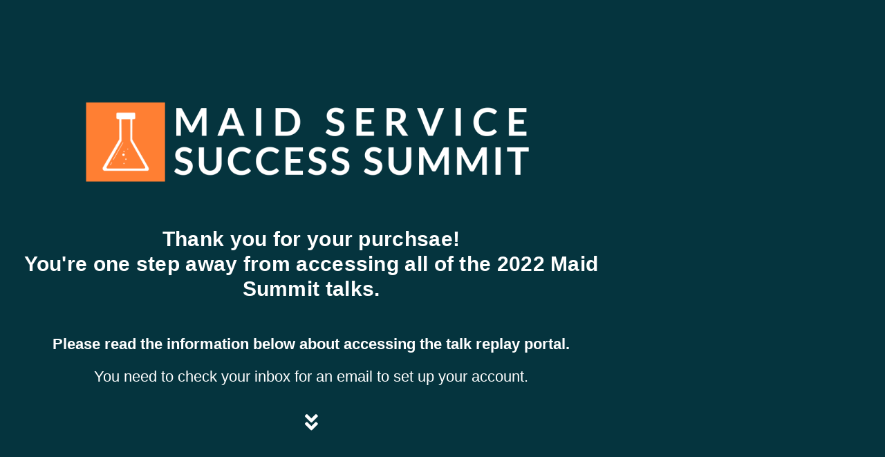

--- FILE ---
content_type: text/css
request_url: https://2022.maidsummit.com/wp-content/uploads/elementor/css/post-1027.css?ver=1769750791
body_size: 627
content:
.elementor-1027 .elementor-element.elementor-element-1bd4b7ba{margin-top:-22px;margin-bottom:0px;}.elementor-widget-text-editor{font-family:var( --e-global-typography-text-font-family ), Sans-serif;font-weight:var( --e-global-typography-text-font-weight );color:var( --e-global-color-text );}.elementor-widget-text-editor.elementor-drop-cap-view-stacked .elementor-drop-cap{background-color:var( --e-global-color-primary );}.elementor-widget-text-editor.elementor-drop-cap-view-framed .elementor-drop-cap, .elementor-widget-text-editor.elementor-drop-cap-view-default .elementor-drop-cap{color:var( --e-global-color-primary );border-color:var( --e-global-color-primary );}.elementor-1027 .elementor-element.elementor-element-7c720fff:not(.elementor-motion-effects-element-type-background), .elementor-1027 .elementor-element.elementor-element-7c720fff > .elementor-motion-effects-container > .elementor-motion-effects-layer{background-color:#05343E;}.elementor-1027 .elementor-element.elementor-element-7c720fff > .elementor-container{max-width:900px;}.elementor-1027 .elementor-element.elementor-element-7c720fff{transition:background 0.3s, border 0.3s, border-radius 0.3s, box-shadow 0.3s;padding:55px 0px 55px 0px;}.elementor-1027 .elementor-element.elementor-element-7c720fff > .elementor-background-overlay{transition:background 0.3s, border-radius 0.3s, opacity 0.3s;}.elementor-1027 .elementor-element.elementor-element-4cdb4885 > .elementor-element-populated{transition:background 0.3s, border 0.3s, border-radius 0.3s, box-shadow 0.3s;padding:45px 20px 5px 20px;}.elementor-1027 .elementor-element.elementor-element-4cdb4885 > .elementor-element-populated > .elementor-background-overlay{transition:background 0.3s, border-radius 0.3s, opacity 0.3s;}.elementor-widget-image .widget-image-caption{color:var( --e-global-color-text );font-family:var( --e-global-typography-text-font-family ), Sans-serif;font-weight:var( --e-global-typography-text-font-weight );}.elementor-widget-heading .elementor-heading-title{font-family:var( --e-global-typography-primary-font-family ), Sans-serif;font-weight:var( --e-global-typography-primary-font-weight );color:var( --e-global-color-primary );}.elementor-1027 .elementor-element.elementor-element-1b93d39c > .elementor-widget-container{padding:0px 0px 0px 0px;}.elementor-1027 .elementor-element.elementor-element-1b93d39c{text-align:center;}.elementor-1027 .elementor-element.elementor-element-1b93d39c .elementor-heading-title{font-family:"Roboto", Sans-serif;font-size:30px;font-weight:600;line-height:1.2em;letter-spacing:0.3px;color:#FFFFFF;}.elementor-1027 .elementor-element.elementor-element-537fb871 > .elementor-widget-container{padding:25px 0px 0px 0px;}.elementor-1027 .elementor-element.elementor-element-537fb871{font-family:"Roboto", Sans-serif;font-size:22px;font-weight:400;color:#FFFFFF;}.elementor-widget-icon.elementor-view-stacked .elementor-icon{background-color:var( --e-global-color-primary );}.elementor-widget-icon.elementor-view-framed .elementor-icon, .elementor-widget-icon.elementor-view-default .elementor-icon{color:var( --e-global-color-primary );border-color:var( --e-global-color-primary );}.elementor-widget-icon.elementor-view-framed .elementor-icon, .elementor-widget-icon.elementor-view-default .elementor-icon svg{fill:var( --e-global-color-primary );}.elementor-1027 .elementor-element.elementor-element-20824bd9 .elementor-icon-wrapper{text-align:center;}.elementor-1027 .elementor-element.elementor-element-20824bd9.elementor-view-stacked .elementor-icon{background-color:#FFFFFF;}.elementor-1027 .elementor-element.elementor-element-20824bd9.elementor-view-framed .elementor-icon, .elementor-1027 .elementor-element.elementor-element-20824bd9.elementor-view-default .elementor-icon{color:#FFFFFF;border-color:#FFFFFF;}.elementor-1027 .elementor-element.elementor-element-20824bd9.elementor-view-framed .elementor-icon, .elementor-1027 .elementor-element.elementor-element-20824bd9.elementor-view-default .elementor-icon svg{fill:#FFFFFF;}.elementor-1027 .elementor-element.elementor-element-20824bd9 .elementor-icon{font-size:30px;}.elementor-1027 .elementor-element.elementor-element-20824bd9 .elementor-icon svg{height:30px;}.elementor-1027 .elementor-element.elementor-element-2faa2395 > .elementor-container{max-width:900px;}.elementor-1027 .elementor-element.elementor-element-2faa2395{margin-top:0px;margin-bottom:45px;padding:40px 0px 35px 0px;}.elementor-1027 .elementor-element.elementor-element-57ccb5e > .elementor-element-populated{padding:20px 20px 0px 20px;}.elementor-1027 .elementor-element.elementor-element-dbec5ff > .elementor-widget-container{padding:20px 20px 0px 20px;}.elementor-1027 .elementor-element.elementor-element-dbec5ff{font-family:"Roboto", Sans-serif;font-size:22px;font-weight:400;line-height:34px;color:#333333;}.elementor-1027 .elementor-element.elementor-element-36b636d > .elementor-widget-container{border-style:solid;}.elementor-1027 .elementor-element.elementor-element-94bbae2 > .elementor-widget-container{padding:20px 20px 0px 20px;}.elementor-1027 .elementor-element.elementor-element-94bbae2{font-family:"Roboto", Sans-serif;font-size:22px;font-weight:400;font-style:italic;line-height:34px;color:#333333;}.elementor-1027 .elementor-element.elementor-element-ea59adc > .elementor-widget-container{padding:20px 20px 0px 20px;}.elementor-1027 .elementor-element.elementor-element-ea59adc{font-family:"Roboto", Sans-serif;font-size:22px;font-weight:400;line-height:34px;color:#333333;}@media(min-width:768px){.elementor-1027 .elementor-element.elementor-element-4cdb4885{width:100%;}}